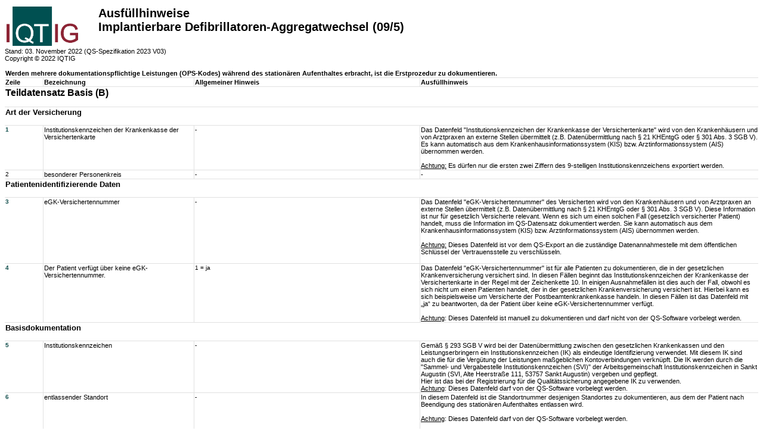

--- FILE ---
content_type: text/html; charset=utf-8
request_url: https://iqtig.org/downloads/erfassung/2023/v03/095/Ausfuellhinweise_09_5.html
body_size: 74694
content:
<!DOCTYPE HTML PUBLIC "-//W3C//DTD HTML 4.0 Transitional//EN">
<HTML>
<head>
	<meta charset="utf-8">
	<title>Ausfuellhinweise_09_5</title>
	<style>body,table,td,tr,div,p,pre,h1,h2,h3,h4,h5,ul {font-size: 12px;font-family: "Trebuchet MS", Arial, Helvetica, sans-serif;}
body,td,div,p,pre,ul {font-size: 11px;}


body {background-color:#FFFFFF;}

h1 {font-size: 18px;}
h2 {font-size: 16px;}
h3 {font-size: 13px;}
h4 {font-size: 12px;font-weight:bold;}
h5 {font-size: 11px;font-weight:bold;}



.small {font-size: 12px;}
.mini {        font-size: 11px;}
.minimini {font-size: 10px;}

.invert {color: #000000;background-color:#E0E2D4;        font-weight : bold;        letter-spacing : 2px; font-size: 15px}

a {font-size: 13px; text-decoration: none; font-weight : bold;}
a:link {color:#104D4B;}
a:visited {color:#104D4B;}
a:active {color:#852639;}
a:hover {color: #852639;}

p {margin-bottom:0cm; margin-top:0cm; text-align:left;}

table,tr,td
   {border-width:1px; ; border-color:#E1E1E1; vertical-align:top;background-color:#FFFFFF;}

 .Titel
   {font-size:20px; font-weight:bold}

 .ersteZeile
   {font-size:11px;font-weight:bold; }

 .ZNr
   {font-size:10px; }

 .Bezeichnung
   {font-size:11px; }

 .Schluessel
   {font-size:10px;  }

 .AH
   {font-size:11px;  }

#ER1 {
   background-color:#BFBFBF;font-size:10px;
 }
#ER2 {

   background-color:#AFAFAF;font-size:10px;
 }
#ER3 {
   background-color:#9F9F9F;font-size:10px;
 }
#ER4 {
   background-color:#8F8F8F;font-size:10px;
 }
#ER5 {
   background-color:#7F7F7F;font-size:10px;
 }
#ER6 {
   background-color:#6F6F6F;font-size:10px;
 }
</style>
</head>
<body>
<Table>
<tr>
<td style="width: 150px;">
<img style="width: 120px;" src="[data-uri]"/>
</td>
<td style="width: auto;">
<div class="Titel">Ausfüllhinweise<br />Implantierbare Defibrillatoren-Aggregatwechsel (09/5)</div>
</td>
</tr>
</Table>
<div class="Version">Stand: 03. November 2022 (QS-Spezifikation 2023 V03)</div>
<div class="Version">Copyright &copy; 2022 IQTIG </div>
<br />

<Table cellspacing="0" rules="all">
<colgroup>
	<col width="5%"/>
	<col width="20%"/>
	<col width="30%"/>
	<col width="45%"/>
</colgroup>
<tr>
	<th colspan="4" align="left">
	<div class="AH">
	Werden mehrere dokumentationspflichtige Leistungen (OPS-Kodes) während des stationären Aufenthaltes erbracht, ist die Erstprozedur zu dokumentieren.
	</div>
	</th>
</tr>
<tr class="ersteZeile">
	<td>Zeile</td>
	<td>Bezeichnung</td>
	<td>Allgemeiner Hinweis</td>
	<td>Ausfüllhinweis</td>
</tr>
<tr>
	<th colspan="4" align="left">
	<h2>Teildatensatz Basis (B)</h2>
	</th>
</tr>
<tr>
	<th colspan="4" align="left">
	<h3>Art der Versicherung</h3>
	</th>
</tr>
<tr>
	<td id="ER0">
	<div>
		<div>
			<a class="znr"  href="./felder/KASSEIKNR.htm">1</a>
		</div>
	</div>
</td>
	<td>
	<div class="Bezeichnung">
		Institutionskennzeichen der Krankenkasse der Versichertenkarte
	</div>
</td>
	<td>
	<div class="Schluessel">
-	</div>
</td>
<td>

<div class="AH">
<p>Das Datenfeld "Institutionskennzeichen der Krankenkasse der
Versichertenkarte" wird von den Krankenh&auml;usern
und von&nbsp;Arztpraxen an externe Stellen &uuml;bermittelt (z.B.
Daten&uuml;bermittlung nach &sect; 21 KHEntgG
oder &sect; 301 Abs. 3 SGB V). Es kann automatisch aus dem
Krankenhausinformationssystem
(KIS) bzw. Arztinformationssystem (AIS) &uuml;bernommen werden.<br>

<br>

<span style="text-decoration: underline;">Achtung:</span> Es
d&uuml;rfen nur die ersten zwei Ziffern des 9-stelligen
Institutionskennzeichens exportiert werden. </p>

<span style="text-decoration: underline;">
</span></div>


</td>
</tr>
<tr>
	<td id="ER0">
	<div>
		<div>
			<div class="znr" >2</div>
		</div>
	</div>
</td>
	<td>
	<div class="Bezeichnung">
		besonderer Personenkreis
	</div>
</td>
	<td>
	<div class="Schluessel">
-
	</div>
</td>
<td>
	-</td>
</tr>
<tr>
	<th colspan="4" align="left">
	<h3>Patientenidentifizierende Daten</h3>
	</th>
</tr>
<tr>
	<td id="ER0">
	<div>
		<div>
			<a class="znr"  href="./felder/VERSICHERTENIDNEU.htm">3</a>
		</div>
	</div>
</td>
	<td>
	<div class="Bezeichnung">
		eGK-Versichertennummer
	</div>
</td>
	<td>
	<div class="Schluessel">
-	</div>
</td>
<td>

<div class="AH">Das Datenfeld "eGK-Versichertennummer" des Versicherten
wird von den
Krankenh&auml;usern und von Arztpraxen an externe Stellen
&uuml;bermittelt (z.B.
Daten&uuml;bermittlung nach &sect; 21 KHEntgG oder &sect; 301 Abs. 3
SGB V). Diese Information ist nur f&uuml;r
gesetzlich Versicherte relevant. Wenn es sich um einen solchen Fall (gesetzlich versicherter Patient)
handelt, muss die Information im QS-Datensatz dokumentiert werden. Sie
kann automatisch aus dem Krankenhausinformationssystem (KIS) bzw.
Arztinformationssystem (AIS) &uuml;bernommen werden.<br>







<br>







<span style="text-decoration: underline;">Achtung:</span> Dieses
Datenfeld ist vor dem QS-Export an die zust&auml;ndige
Datenannahmestelle mit dem &ouml;ffentlichen Schl&uuml;ssel der
Vertrauensstelle&nbsp;zu
verschl&uuml;sseln.<br>




<br>







</div>








</td>
</tr>
<tr>
	<td id="ER0">
	<div>
		<div>
			<a class="znr"  href="./felder/VERSICHERTENIDNEUNV.htm">4</a>
		</div>
	</div>
</td>
	<td>
	<div class="Bezeichnung">
		Der Patient verfügt über keine eGK-Versichertennummer.
	</div>
</td>
	<td>
	<div class="Schluessel">
1 = ja<br />
	</div>
</td>
<td>

	
<div class="AH">Das Datenfeld&nbsp;"eGK-Versichertennummer" ist
f&uuml;r alle Patienten zu dokumentieren, die in der gesetzlichen
Krankenversicherung versichert sind. In diesen F&auml;llen beginnt das
Institutionskennzeichen der Krankenkasse der Versichertenkarte in der
Regel mit der Zeichenkette 10. In einigen Ausnahmef&auml;llen ist dies
auch der Fall, obwohl es sich nicht um einen Patienten handelt, der in
der gesetzlichen Krankenversicherung versichert ist. Hierbei kann es
sich beispielsweise um Versicherte der Postbeamtenkrankenkasse handeln.
In diesen F&auml;llen ist das Datenfeld mit &bdquo;ja&ldquo; zu
beantworten, da der Patient &uuml;ber keine eGK-Versichertennummer
verf&uuml;gt.<br>


<span style="text-decoration: underline;"><br>


Achtung</span>: Dieses Datenfeld ist manuell zu dokumentieren und darf nicht von der QS-Software vorbelegt werden.<br>



</div>






	
</td>
</tr>
<tr>
	<th colspan="4" align="left">
	<h3>Basisdokumentation</h3>
	</th>
</tr>
<tr>
	<td id="ER0">
	<div>
		<div>
			<a class="znr"  href="./felder/IKNRKH.htm">5</a>
		</div>
	</div>
</td>
	<td>
	<div class="Bezeichnung">
		Institutionskennzeichen
	</div>
</td>
	<td>
	<div class="Schluessel">
-	</div>
</td>
<td>

<div class="AH">
<p> Gem&auml;&szlig; &sect; 293 SGB V wird bei der
Daten&uuml;bermittlung zwischen den gesetzlichen Krankenkassen und den
Leistungserbringern ein Institutionskennzeichen (IK) als eindeutige
Identifizierung verwendet. Mit diesem IK sind auch die f&uuml;r die
Verg&uuml;tung der Leistungen ma&szlig;geblichen Kontoverbindungen
verkn&uuml;pft. Die IK werden durch die "Sammel- und Vergabestelle
Institutionskennzeichen (SVI)" der Arbeitsgemeinschaft
Institutionskennzeichen in Sankt Augustin (SVI, Alte Heerstra&szlig;e
111, 53757 Sankt Augustin) vergeben und gepflegt.<br>
Hier ist das bei der Registrierung f&uuml;r die
Qualit&auml;tssicherung angegebene IK zu verwenden.</p>
<p></p>
<p><span style="text-decoration: underline;">Achtung</span>: Dieses
Datenfeld darf von der QS-Software vorbelegt werden. </p>
</div>

</td>
</tr>
<tr>
	<td id="ER0">
	<div>
		<div>
			<a class="znr"  href="./felder/STANDORT.htm">6</a>
		</div>
	</div>
</td>
	<td>
	<div class="Bezeichnung">
		entlassender Standort
	</div>
</td>
	<td>
	<div class="Schluessel">
-	</div>
</td>
<td>

<div class="AH">In diesem Datenfeld ist die Standortnummer desjenigen
Standortes zu dokumentieren, aus dem der Patient nach Beendigung des
station&auml;ren Aufenthaltes entlassen wird.<br>
<br>
<span style="text-decoration: underline;">Achtung</span>: Dieses Datenfeld darf von der QS-Software vorbelegt werden.<br>

<br>





<span style="text-decoration: underline;"></span></div>






</td>
</tr>
<tr>
	<td id="ER0">
	<div>
		<div>
			<a class="znr"  href="./felder/STANDORTOPS1B.htm">7</a>
		</div>
	</div>
</td>
	<td>
	<div class="Bezeichnung">
		behandelnder Standort (OPS)
	</div>
</td>
	<td>
	<div class="Schluessel">
-	</div>
</td>
<td>

<div class="AH">Der &bdquo;behandelnde
Standort&ldquo; entspricht dem
Standort, der die dokumentationspflichtige Leistung
gem&auml;&szlig;
ausl&ouml;sendem OPS-Kode erbringt. <br>



<br>



Bei den ausl&ouml;senden OPS-Kodes handelt es sich um die in der
OP-Dokumentation bzw. im Krankenhausinformationssystem kodierten und
freigegebenen Prozeduren, die in der QS-Filterbeschreibung als
Einschlussprozeduren des jeweiligen QS-Verfahrens definiert sind.
Idealerweise erfolgt der Arbeitsschritt der Diagnosen- und
Leistungsverschl&uuml;sselung direkt im OP. Der
&bdquo;behandelnde
Standort&ldquo; ist der Standort, an dem die betreffende Operation
durchgef&uuml;hrt wird. <br>
<br>
<span style="text-decoration: underline;">Achtung</span>: Dieses Datenfeld darf von der QS-Software vorbelegt werden.<br>

</div>




</td>
</tr>
<tr>
	<td id="ER0">
	<div>
		<div>
			<a class="znr"  href="./felder/BSNRK.htm">8</a>
		</div>
	</div>
</td>
	<td>
	<div class="Bezeichnung">
		Betriebsstätten-Nummer
	</div>
</td>
	<td>
	<div class="Schluessel">
-	</div>
</td>
<td>

<div class="AH">Diese Betriebsst&auml;tten-Nummer dient zur
Unterscheidung organisatorisch getrennter Bereiche bei gleichem
Institutionskennzeichen und gleicher Fachabteilungsnummer. Die
Betriebsst&auml;tten-Nummer ist standardm&auml;&szlig;ig "1". Ihre
Verwendung oder Nicht-Verwendung kann durch das Krankenhaus bzw. den
Tr&auml;ger frei festgesetzt werden, wenn es keine landeseinheitliche
Empfehlung bzw. Festlegung f&uuml;r die bestimmte Verwendungsform gibt.
<br>
<br>
Die Betriebst&auml;tten-Nummern eines Krankenhauses sollen
jahrgangs&uuml;bergreifend in der gleichen Weise vergeben werden, falls
keine organisatorischen Ver&auml;nderungen stattgefunden haben. Die
Angabe der Betriebsst&auml;tten-Nummer ist optional.<br>
<br>
<span style="text-decoration: underline;">Achtung:</span> Dieses
Datenfeld darf von der QS-Software vorbelegt werden.<br>
</div>

</td>
</tr>
<tr>
	<td id="ER0">
	<div>
		<div>
			<a class="znr"  href="./felder/FACHABT.htm">9</a>
		</div>
	</div>
</td>
	<td>
	<div class="Bezeichnung">
		Fachabteilung
	</div>
</td>
	<td>
	<div class="Schluessel">
-
	</div>
</td>
<td>

	
<div class="AH"><span style="text-decoration: underline;">Achtung</span>: Dieses Datenfeld darf von der QS-Software vorbelegt werden.</div>

	
</td>
</tr>
<tr>
	<td id="ER0">
	<div>
		<div>
			<a class="znr"  href="./felder/IDNRPAT.htm">10</a>
		</div>
	</div>
</td>
	<td>
	<div class="Bezeichnung">
		Identifikationsnummer des Patienten
	</div>
</td>
	<td>
	<div class="Schluessel">
-	</div>
</td>
<td>

<div class="AH">
<p>Die (einrichtungsinterne) Identifikationsnummer wird dem Patienten von der Einrichtung
zugewiesen. Sie verbleibt in der Einrichtung und
wird nicht an die Datenannahmestelle &uuml;bermittelt.</p>
</div>

</td>
</tr>
<tr>
	<td id="ER0">
	<div>
		<div>
			<div class="znr" >11</div>
		</div>
	</div>
</td>
	<td>
	<div class="Bezeichnung">
		Geburtsdatum
	</div>
</td>
	<td>
	<div class="Schluessel">
<span style="font-weight: bold;">Format:</span> TT.MM.JJJJ<br />
	</div>
</td>
<td>
	-</td>
</tr>
<tr>
	<td id="ER0">
	<div>
		<div>
			<div class="znr" >12</div>
		</div>
	</div>
</td>
	<td>
	<div class="Bezeichnung">
		Geschlecht
	</div>
</td>
	<td>
	<div class="Schluessel">
1 = männlich<br />
2 = weiblich<br />
3 = divers<br />
8 = unbestimmt<br />
	</div>
</td>
<td>
	-</td>
</tr>
<tr>
	<td id="ER0">
	<div>
		<div>
			<a class="znr"  href="./felder/AUFNDATUM.htm">13</a>
		</div>
	</div>
</td>
	<td>
	<div class="Bezeichnung">
		Aufnahmedatum Krankenhaus
	</div>
</td>
	<td>
	<div class="Schluessel">
<span style="font-weight: bold;">Format:</span> TT.MM.JJJJ<br />
	</div>
</td>
<td>

<span style="font-weight: bold;">Besonderheiten bei der
DRG-Fallzusammenf&uuml;hrung<br>









<br>









</span>
<div class="AH">Bei DRG-Fallzusammenf&uuml;hrung (z.B. Wiederaufnahme
innerhalb der
DRG-Grenzverweildauer) ist das <span style="font-weight: bold;">Aufnahmedatum
des ersten Krankenhausaufenthaltes</span> und das <span style="font-weight: bold;">Entlassungsdatum des letzten
Krankenhausaufenthaltes</span> zu w&auml;hlen. Die QS-Dokumentation
bezieht sich somit auf den zusammengef&uuml;hrten Fall. <br>









<br>









<span style="text-decoration: underline;">Beispiel</span> <br>









1. Krankenhausaufenthalt vom 05.01.2023 bis zum 10.01.2023 <br>









2. Krankenhausaufenthalt (Wiederaufnahme) vom 15.01.2023 bis zum
20.01.2023<br>









Das "Aufnahmedatum Krankenhaus" des zusammengef&uuml;hrten Falles ist
der 05.01.2023, das "Entlassungsdatum Krankenhaus" ist der 20.01.2023.</div>










</td>
</tr>
<tr>
	<th colspan="4" align="left">
	<h3>Indikation zum Aggregatwechsel</h3>
	</th>
</tr>
<tr>
	<td id="ER0">
	<div>
		<div>
			<a class="znr"  href="./felder/AGGWECHSIND.htm">14</a>
		</div>
	</div>
</td>
	<td>
	<div class="Bezeichnung">
		Indikation zum Aggregatwechsel
	</div>
</td>
	<td>
	<div class="Schluessel">
1 = Batterieerschöpfung<br />
2 = Fehlfunktion/Rückruf<br />
9 = sonstige aggregatbezogene Indikation<br />
	</div>
</td>
<td>

	
<div class="AH">Im Falle eines Eingriffs am Aggregat aufgrund einer
Sicherheitswarnung ist &bdquo;Fehlfunktion/R&uuml;ckruf&ldquo; zu
dokumentieren.</div>

	
</td>
</tr>
<tr>
	<td id="ER0">
	<div>
		<div>
			<div class="znr" >15</div>
		</div>
	</div>
</td>
	<td>
	<div class="Bezeichnung">
		letzte ICD-(oder Schrittmacher-)OP vor diesem Eingriff
	</div>
</td>
	<td>
	<div class="Schluessel">
1 = stationär<br />
2 = stationsersetzend/ambulant<br />
	</div>
</td>
<td>
	-</td>
</tr>
<tr>
	<th colspan="4" align="left">
	<h3>Operation</h3>
	</th>
</tr>
<tr>
	<td id="ER0">
	<div>
		<div>
			<a class="znr"  href="./felder/OPDATUM.htm">16</a>
		</div>
	</div>
</td>
	<td>
	<div class="Bezeichnung">
		OP-Datum
	</div>
</td>
	<td>
	<div class="Schluessel">
<span style="font-weight: bold;">Format:</span> TT.MM.JJJJ<br />
	</div>
</td>
<td>

<div class="AH">OPS-Datum:<br>
Wenn eine Angabe im Datenelement Operation enthalten ist, ist das Datum
der Operation bzw. des Beginns der durchgef&uuml;hrten Prozedur
zwingend anzugeben. Dabei soll dasselbe Datum wie im
Krankenhausinformationssystem (KIS) bzw. Arztinformationssystem (AIS) verwendet werden.</div>

</td>
</tr>
<tr>
	<td id="ER0">
	<div>
		<div>
			<a class="znr"  href="./felder/OPSCHLUESSEL.htm">17</a>
		</div>
	</div>
</td>
	<td>
	<div class="Bezeichnung">
		Operation
	</div>
</td>
	<td>
	<div class="Schluessel">
-
	</div>
</td>
<td>

<div class="AH">Die Kodierung geschieht nach dem am
Aufnahmetag (station&auml;r)/Behandlungstag (ambulant)
g&uuml;ltigen OPS-Katalog: Im Jahr 2024 durchgef&uuml;hrte
Operationen
sind z.B. noch nach dem im Jahre 2023 g&uuml;ltigen OPS-Katalog zu
dokumentieren, wenn der Patient am 31.12.2023 aufgenommen worden ist.<br>





</div>







</td>
</tr>
<tr>
	<td id="ER0">
	<div>
		<div>
			<div class="znr" >18</div>
		</div>
	</div>
</td>
	<td>
	<div class="Bezeichnung">
		Dauer des Eingriffs
	</div>
</td>
	<td>
	<div class="Schluessel">
<span style="font-weight: bold;">Angabe in:</span> Minuten<br />
<span style="font-weight: bold;">Gültige Angabe:</span>  >= 1 Minuten<br />
<span style="font-weight: bold;">Angabe ohne Warnung:</span> 5 - 240 Minuten<br />
	</div>
</td>
<td>
	-</td>
</tr>
<tr>
	<th colspan="4" align="left">
	<h3>ICD</h3>
	</th>
</tr>
<tr>
	<th colspan="4" align="left">
	<h3>Implantiertes ICD-System</h3>
	</th>
</tr>
<tr>
	<td id="ER0">
	<div>
		<div>
			<a class="znr"  href="./felder/ADEFISYSTEM.htm">19</a>
		</div>
	</div>
</td>
	<td>
	<div class="Bezeichnung">
		System
	</div>
</td>
	<td>
	<div class="Schluessel">
1 = VVI<br />
2 = DDD<br />
3 = VDD<br />
4 = CRT-System mit einer Vorhofsonde<br />
5 = CRT-System ohne Vorhofsonde<br />
6 = subkutaner ICD<br />
9 = sonstiges<br />
	</div>
</td>
<td>
<br>


 Bitte w&auml;hlen Sie den Schl&uuml;sselwert, der
dem maximal m&ouml;glichen Funktionsumfang des implantierten Systems
entspricht.<br>


<br>


&bull;&nbsp;&nbsp;&nbsp; VVI: ICD-Aggregat mit 1 aktiven Sonde im rechten Ventrikel<br>


&bull;&nbsp;&nbsp;&nbsp; DDD: ICD-Aggregat mit 2 aktiven Sonden (eine Sonde im rechten Vorhof, eine im rechten Ventrikel)<br>


&bull;&nbsp;&nbsp;&nbsp; VDD: ICD-Aggregat mit 1 aktiven Sonde im
rechten Ventrikel, die &uuml;ber die M&ouml;glichkeit einer
Vorhofwahrnehmung verf&uuml;gt<br>


&bull;&nbsp;&nbsp;&nbsp; CRT-System mit Vorhofsonde: ICD-Aggregat mit 3
aktiven Sonden (eine im rechten Vorhof, eine im rechten Ventrikel, eine
im Bereich des linken Ventrikels, z.B. in einer Koronarvene oder
epimyokardial)<br>


&bull;&nbsp;&nbsp;&nbsp; CRT-System ohne Vorhofsonde: ICD-Aggregat mit
2 aktiven Sonden (eine im rechten Ventrikel, eine im Bereich des linken
Ventrikels, z.B. in einer Koronarvene oder epimyokardial)<br>


&bull;&nbsp;&nbsp;&nbsp; subkutaner ICD: ICD-Aggregat mit Sonde im Bereich des Subkutangewebes ohne Sonde im ven&ouml;sen System<br>


&bull;&nbsp;&nbsp;&nbsp; sonstiges: ICD-Aggregat mit
Sondenkonfigurationen, die von den o.g. Schl&uuml;sseln (1 bis 6) nicht
erfasst werden.<br>




</td>
</tr>
<tr>
	<th colspan="4" align="left">
	<h3>Belassene Sonden</h3>
	</th>
</tr>
<tr>
	<th colspan="4" align="left">
	<h3>Vorhof</h3>
	</th>
</tr>
<tr><th id="ER1" colspan="4" align="left">wenn Feld 19 IN (2;4;9)</th> </tr>
<tr>
	<td id="ER1">
	<div>
		<div>
			<a class="znr"  href="./felder/INTRAOPMESSUNG.htm">20.1</a>
		</div>
	</div>
</td>
	<td>
	<div class="Bezeichnung">
		Reizschwelle
	</div>
</td>
	<td>
	<div class="Schluessel">
<span style="font-weight: bold;">Angabe in:</span> V<br />
<span style="font-weight: bold;">Gültige Angabe:</span>  >= 0 V<br />
<span style="font-weight: bold;">Angabe ohne Warnung:</span>  <= 9,9 V<br />
	</div>
</td>
<td>

<div class="AH"> intraoperative Messung </div>


</td>
</tr>
<tr>
	<td id="ER1">
	<div>
		<div>
			<div class="znr" >20.2</div>
		</div>
	</div>
</td>
	<td>
	<div class="Bezeichnung">
		Reizschwelle nicht gemessen
	</div>
</td>
	<td>
	<div class="Schluessel">
1 = wegen Vorhofflimmerns<br />
9 = aus anderen Gründen<br />
	</div>
</td>
<td>
	-</td>
</tr>
<tr><th id="ER1" colspan="4" align="left">wenn Feld 19 IN (2;3;4;9)</th> </tr>
<tr>
	<td id="ER1">
	<div>
		<div>
			<a class="znr"  href="./felder/INTRAOPMESSUNG.htm">21.1</a>
		</div>
	</div>
</td>
	<td>
	<div class="Bezeichnung">
		P-Wellen-Amplitude
	</div>
</td>
	<td>
	<div class="Schluessel">
<span style="font-weight: bold;">Angabe in:</span> mV<br />
<span style="font-weight: bold;">Gültige Angabe:</span>  >= 0 mV<br />
<span style="font-weight: bold;">Angabe ohne Warnung:</span>  <= 15 mV<br />
	</div>
</td>
<td>

<div class="AH"> intraoperative Messung </div>


</td>
</tr>
<tr>
	<td id="ER1">
	<div>
		<div>
			<a class="znr"  href="./felder/ASONVOPWELN.htm">21.2</a>
		</div>
	</div>
</td>
	<td>
	<div class="Bezeichnung">
		P-Wellen-Amplitude nicht gemessen
	</div>
</td>
	<td>
	<div class="Schluessel">
1 = wegen Vorhofflimmerns<br />
2 = fehlender Vorhofeigenrhythmus<br />
9 = aus anderen Gründen<br />
	</div>
</td>
<td>

<div class="AH">Der Wert "2 = fehlender Vorhofeigenrhythmus" ist
einzutragen, wenn eine fehlende P-Welle bei Sinusarrest oder eine
h&ouml;hergradige SA-Blockierung vorliegt.</div>

</td>
</tr>
<tr>
	<th colspan="4" align="left">
	<h3>Ventrikel</h3>
	</th>
</tr>
<tr>
	<th colspan="4" align="left">
	<h3>Rechtsventrikuläre Sonde</h3>
	</th>
</tr>
<tr><th id="ER1" colspan="4" align="left">wenn Feld 19 <> 6</th> </tr>
<tr>
	<td id="ER1">
	<div>
		<div>
			<a class="znr"  href="./felder/ASONVEREIZ.htm">22.1</a>
		</div>
	</div>
</td>
	<td>
	<div class="Bezeichnung">
		Reizschwelle
	</div>
</td>
	<td>
	<div class="Schluessel">
<span style="font-weight: bold;">Angabe in:</span> V<br />
<span style="font-weight: bold;">Gültige Angabe:</span>  >= 0 V<br />
<span style="font-weight: bold;">Angabe ohne Warnung:</span>  <= 9,9 V<br />
	</div>
</td>
<td>

<div class="AH">Intraoperative Messung <p></p>
Bitte dokumentieren Sie in diesem Datenfeld die Angaben zur Pace-/Sense-Sonde. 
Dies gilt auch f&uuml;r den Ausnahmefall, dass die Pace-/Sense-Sonde im linken 
Ventrikel platziert wurde.
</div>



</td>
</tr>
<tr>
	<td id="ER1">
	<div>
		<div>
			<a class="znr"  href="./felder/ASONVEREIZNDEFI.htm">22.2</a>
		</div>
	</div>
</td>
	<td>
	<div class="Bezeichnung">
		Reizschwelle nicht gemessen
	</div>
</td>
	<td>
	<div class="Schluessel">
1 = ja<br />
	</div>
</td>
<td>

<div class="AH">Bitte dokumentieren Sie in diesem Datenfeld die Angaben zur Pace-/Sense-Sonde. 
Dies gilt auch f&uuml;r den Ausnahmefall, dass die Pace-/Sense-Sonde im linken 
Ventrikel platziert wurde.</div>

</td>
</tr>
<tr><th id="ER1" colspan="4" align="left">wenn Feld 19 <> 6</th> </tr>
<tr>
	<td id="ER1">
	<div>
		<div>
			<a class="znr"  href="./felder/ASONVERAMP.htm">23.1</a>
		</div>
	</div>
</td>
	<td>
	<div class="Bezeichnung">
		R-Amplitude
	</div>
</td>
	<td>
	<div class="Schluessel">
<span style="font-weight: bold;">Angabe in:</span> mV<br />
<span style="font-weight: bold;">Gültige Angabe:</span>  >= 0 mV<br />
<span style="font-weight: bold;">Angabe ohne Warnung:</span>  <= 30 mV<br />
	</div>
</td>
<td>

<div class="AH">Intraoperative Messung<p></p>
Bitte dokumentieren Sie in diesem Datenfeld die Angaben zur Pace-/Sense-Sonde. 
Dies gilt auch f&uuml;r den Ausnahmefall, dass die Pace-/Sense-Sonde im linken 
Ventrikel platziert wurde.
</div>

</td>
</tr>
<tr>
	<td id="ER1">
	<div>
		<div>
			<a class="znr"  href="./felder/ASONVERAMPNDEFI.htm">23.2</a>
		</div>
	</div>
</td>
	<td>
	<div class="Bezeichnung">
		R-Amplitude nicht gemessen
	</div>
</td>
	<td>
	<div class="Schluessel">
1 = kein Eigenrhythmus<br />
9 = aus anderen Gründen<br />
	</div>
</td>
<td>

<div class="AH">Bitte dokumentieren Sie in diesem Datenfeld die Angaben zur Pace-/Sense-Sonde. 
Dies gilt auch f&uuml;r den Ausnahmefall, dass die Pace-/Sense-Sonde im linken 
Ventrikel platziert wurde.</div>

</td>
</tr>
<tr>
	<th colspan="4" align="left">
	<h3>Linksventrikuläre Sonde</h3>
	</th>
</tr>
<tr><th id="ER1" colspan="4" align="left">wenn Feld 19 IN (4;5)</th> </tr>
<tr>
	<td id="ER1">
	<div>
		<div>
			<a class="znr"  href="./felder/ASONVE2REIZ.htm">24.1</a>
		</div>
	</div>
</td>
	<td>
	<div class="Bezeichnung">
		Reizschwelle
	</div>
</td>
	<td>
	<div class="Schluessel">
<span style="font-weight: bold;">Angabe in:</span> V<br />
<span style="font-weight: bold;">Gültige Angabe:</span>  >= 0 V<br />
<span style="font-weight: bold;">Angabe ohne Warnung:</span>  <= 9,9 V<br />
	</div>
</td>
<td>

<div class="AH">Intraoperative Messung<p></p>
Bitte dokumentieren Sie in diesem Datenfeld die Angaben zur 
linksventrikul&auml;ren Sonde des CRT-D-Systems.
</div>



</td>
</tr>
<tr>
	<td id="ER1">
	<div>
		<div>
			<a class="znr"  href="./felder/ASONVE2REIZN.htm">24.2</a>
		</div>
	</div>
</td>
	<td>
	<div class="Bezeichnung">
		Reizschwelle nicht gemessen
	</div>
</td>
	<td>
	<div class="Schluessel">
1 = ja<br />
	</div>
</td>
<td>

<div class="AH">Bitte dokumentieren Sie in diesem Datenfeld die Angaben zur 
linksventrikul&auml;ren Sonde des CRT-D-Systems.</div>

</td>
</tr>
<tr>
	<th colspan="4" align="left">
	<h3>Peri- bzw. postoperative Komplikationen</h3>
	</th>
</tr>
<tr>
	<td id="ER0">
	<div>
		<div>
			<a class="znr"  href="./felder/PERIOPKOMPLI.htm">25</a>
		</div>
	</div>
</td>
	<td>
	<div class="Bezeichnung">
		peri- bzw. postoperative Komplikation(en)
	</div>
</td>
	<td>
	<div class="Schluessel">
0 = nein<br />
1 = ja<br />
	</div>
</td>
<td>

	
<div class="AH">behandlungsbed&uuml;rftige Komplikationen, die
w&auml;hrend oder nach diesem hier dokumentierten Eingriff aufgetreten
sind (bis zur Entlassung)<br>
Nicht zu dokumentieren sind an dieser Stelle Komplikationen, die bereits vor dem hier dokumentierten Eingriff aufgetreten sind.</div>

	
</td>
</tr>
<tr><th id="ER1" colspan="4" align="left">wenn Feld 25 = 1</th> </tr>
<tr>
	<td id="ER1">
	<div>
		<div>
			<div class="znr" >26.1</div>
		</div>
	</div>
</td>
	<td>
	<div class="Bezeichnung">
		kardiopulmonale Reanimation
	</div>
</td>
	<td>
	<div class="Schluessel">
1 = ja<br />
	</div>
</td>
<td>
	-</td>
</tr>
<tr>
	<td id="ER1">
	<div>
		<div>
			<div class="znr" >26.2</div>
		</div>
	</div>
</td>
	<td>
	<div class="Bezeichnung">
		interventionspflichtiges Taschenhämatom
	</div>
</td>
	<td>
	<div class="Schluessel">
1 = ja<br />
	</div>
</td>
<td>
	-</td>
</tr>
<tr>
	<td id="ER1">
	<div>
		<div>
			<a class="znr"  href="./felder/POSTOPWUNDINFEKTIONCDC.htm">26.3</a>
		</div>
	</div>
</td>
	<td>
	<div class="Bezeichnung">
		postoperative Wundinfektion
	</div>
</td>
	<td>
	<div class="Schluessel">
1 = ja<br />
	</div>
</td>
<td>

	
<div class="AH"><span style="font-weight: bold;">Es gelten die allgemeinen Prinzipien der KISS-Definition f&uuml;r postoperative Wundinfektionen <br>


<br>


</span>F&uuml;r eine Infektion m&uuml;ssen als Reaktion auf das
Vorhandensein von Mikroorganismen oder ihrer Toxine lokale oder
systemische Infektionszeichen vorliegen. <br>


<br>
Es d&uuml;rfen keine Hinweise existieren, dass die Infektion bereits
bei der Aufnahme in das Krankenhaus vorhanden oder in der
Inkubationsphase war.<span style="font-weight: bold;">
</span></div>





	
</td>
</tr>
<tr>
	<td id="ER1">
	<div>
		<div>
			<a class="znr"  href="./felder/PEROPKOMPSON.htm">26.4</a>
		</div>
	</div>
</td>
	<td>
	<div class="Bezeichnung">
		sonstige interventionspflichtige Komplikation
	</div>
</td>
	<td>
	<div class="Schluessel">
1 = ja<br />
	</div>
</td>
<td>

<div class="AH"><p>Sonstige behandlungsbedürftige Komplikationen als Folge des Eingriffs</p> </div>


</td>
</tr>
<tr>
	<th colspan="4" align="left">
	<h3>Entlassung</h3>
	</th>
</tr>
<tr>
	<td id="ER0">
	<div>
		<div>
			<a class="znr"  href="./felder/ENTLDATUM.htm">27</a>
		</div>
	</div>
</td>
	<td>
	<div class="Bezeichnung">
		Entlassungsdatum Krankenhaus
	</div>
</td>
	<td>
	<div class="Schluessel">
<span style="font-weight: bold;">Format:</span> TT.MM.JJJJ<br />
	</div>
</td>
<td>

<span style="font-weight: bold;"><br>





</span>Besonderheiten bei der DRG-Fallzusammenf&uuml;hrung
<div class="AH">


Bei DRG-Fallzusammenf&uuml;hrung (z.B. Wiederaufnahme innerhalb der
DRG-Grenzverweildauer) ist das <span style="font-weight: bold;">Aufnahmedatum
des ersten Krankenhausaufenthaltes</span> und das <span style="font-weight: bold;">Entlassungsdatum des letzten
Krankenhausaufenthaltes</span> zu w&auml;hlen. Die QS-Dokumentation
bezieht sich somit auf den zusammengef&uuml;hrten Fall. <br>








<br>








<span style="text-decoration: underline;">Beispiel</span> <br>








1. Krankenhausaufenthalt vom 05.01.2023 bis zum 10.01.2023<br>








2. Krankenhausaufenthalt (Wiederaufnahme) vom 15.01.2023 bis zum
20.01.2023 <br>








Das "Aufnahmedatum Krankenhaus" des zusammengef&uuml;hrten Falles ist
der 05.01.2023 das "Entlassungsdatum Krankenhaus" ist der 20.01.2023</div>









</td>
</tr>
<tr>
	<td id="ER0">
	<div>
		<div>
			<div class="znr" >28.1</div>
		</div>
	</div>
</td>
	<td>
	<div class="Bezeichnung">
		Entlassungsgrund
	</div>
</td>
	<td>
	<div class="Schluessel">
siehe Schlüssel 1<br />
<br />
<span style="font-style: italic;">§ 301-Vereinbarung: <a style="font-size: 10px; font-style: italic;" href="http://www.dkgev.de">http://www.dkgev.de</a> </span><br />
	</div>
</td>
<td>
	-</td>
</tr>
<tr>
	<td id="ER0">
	<div>
		<div>
			<a class="znr"  href="./felder/NICHTSPEZENTLGRUND.htm">28.2</a>
		</div>
	</div>
</td>
	<td>
	<div class="Bezeichnung">
		nicht spezifizierter Entlassungsgrund
	</div>
</td>
	<td>
	<div class="Schluessel">
1 = ja<br />
	</div>
</td>
<td>

	
<div class="AH">Dieses Datenfeld ist nur zu bef&uuml;llen, wenn der
Entlassungsgrund gem&auml;&szlig; &sect; 301-Vereinbarung SGB V nicht
im QS-Dokumentationsbogen dokumentiert werden kann.</div>

	
</td>
</tr>
<tr>
	<td id="ER0">
	<div>
		<div>
			<a class="znr"  href="./felder/ENTLDIAG.htm">29</a>
		</div>
	</div>
</td>
	<td>
	<div class="Bezeichnung">
		Entlassungsdiagnose(n)
	</div>
</td>
	<td>
	<div class="Schluessel">
-
	</div>
</td>
<td>

<div class="AH">
<p>Es sollen die Entlassungsdiagnosen (Haupt- oder Nebendiagnosen) bzw.
die Quartalsdiagnosen
angegeben werden, die in inhaltlichem Zusammenhang mit der in diesem
Leistungsbereich der Qualit&auml;tssicherung dokumentierten Leistung
stehen.<br>









Die Kodierung geschieht nach dem am Aufnahmetag (station&auml;r) bzw.
Behandlungstag (ambulant)
g&uuml;ltigen ICD-10-GM-Katalog: Im Jahr 2024 gestellte
Entlassungsdiagnosen sind z.B. noch nach dem im Jahre 2023
g&uuml;ltigen ICD-10-GM-Katalog zu dokumentieren, wenn der Patient am
31.12.2023 aufgenommen worden ist. <br>









</p>









</div>










</td>
</tr>
</Table>
<h1>Lange Schlüssel</h1>
<Table>
<colgroup>
	<col width="20%"/>
	<col width="80%"/>
</colgroup>
<tbody>
<tr>
	<td><span style="font-weight: bold;">Schlüssel 1</span>
<br />
"Entlassungsgrund"</td>
	<td>01 = Behandlung regulär beendet<br />
02 = Behandlung regulär beendet, nachstationäre Behandlung vorgesehen<br />
03 = Behandlung aus sonstigen Gründen beendet<br />
04 = Behandlung gegen ärztlichen Rat beendet<br />
05 = Zuständigkeitswechsel des Kostenträgers<br />
06 = Verlegung in ein anderes Krankenhaus<br />
07 = Tod<br />
08 = Verlegung in ein anderes Krankenhaus im Rahmen einer Zusammenarbeit (§ 14 Abs. 5 Satz 2 BPflV in der am 31.12.2003 geltenden Fassung)<br />
09 = Entlassung in eine Rehabilitationseinrichtung<br />
10 = Entlassung in eine Pflegeeinrichtung<br />
11 = Entlassung in ein Hospiz<br />
13 = externe Verlegung zur psychiatrischen Behandlung<br />
14 = Behandlung aus sonstigen Gründen beendet, nachstationäre Behandlung vorgesehen<br />
15 = Behandlung gegen ärztlichen Rat beendet, nachstationäre Behandlung vorgesehen<br />
17 = interne Verlegung mit Wechsel zwischen den Entgeltbereichen der DRG-Fallpauschalen,
nach der BPflV oder für besondere Einrichtungen nach § 17b Abs. 1 Satz 15 KHG<br />
22 = Fallabschluss (interne Verlegung) bei Wechsel zwischen voll-, teilstationärer und stationsäquivalenter Behandlung<br />
25 = Entlassung zum Jahresende bei Aufnahme im Vorjahr (für Zwecke der Abrechnung - § 4 PEPPV)<br />
30 = Behandlung regulär beendet, Überleitung in die Übergangspflege<br />
</td>
</tr>
</tbody>
</Table>
</body>
</HTML>
